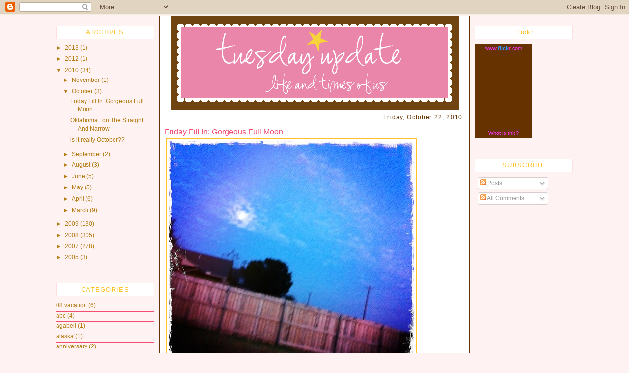

--- FILE ---
content_type: text/html; charset=UTF-8
request_url: https://tuesdayupdate.blogspot.com/2010/10/
body_size: 15541
content:
<!DOCTYPE html>
<html dir='ltr' xmlns='http://www.w3.org/1999/xhtml' xmlns:b='http://www.google.com/2005/gml/b' xmlns:data='http://www.google.com/2005/gml/data' xmlns:expr='http://www.google.com/2005/gml/expr'>
<head>
<link href='https://www.blogger.com/static/v1/widgets/2944754296-widget_css_bundle.css' rel='stylesheet' type='text/css'/>
<meta content='text/html; charset=UTF-8' http-equiv='Content-Type'/>
<meta content='blogger' name='generator'/>
<link href='https://tuesdayupdate.blogspot.com/favicon.ico' rel='icon' type='image/x-icon'/>
<link href='http://tuesdayupdate.blogspot.com/2010/10/' rel='canonical'/>
<link rel="alternate" type="application/atom+xml" title="Tuesday Update - Atom" href="https://tuesdayupdate.blogspot.com/feeds/posts/default" />
<link rel="alternate" type="application/rss+xml" title="Tuesday Update - RSS" href="https://tuesdayupdate.blogspot.com/feeds/posts/default?alt=rss" />
<link rel="service.post" type="application/atom+xml" title="Tuesday Update - Atom" href="https://www.blogger.com/feeds/10836471/posts/default" />
<!--Can't find substitution for tag [blog.ieCssRetrofitLinks]-->
<meta content='http://tuesdayupdate.blogspot.com/2010/10/' property='og:url'/>
<meta content='Tuesday Update' property='og:title'/>
<meta content='life and times of us....' property='og:description'/>
<title>Tuesday Update: October 2010</title>
<style id='page-skin-1' type='text/css'><!--
/*
-----------------------------------------------
Blogger Template Style
Name:     Minima
Designer: Douglas Bowman
URL:      www.stopdesign.com
Date:     26 Feb 2004
Updated by: Blogger Team
----------------------------------------------- */
/* Variable definitions
====================
<Variable name="bgcolor" description="Page Background Color"
type="color" default="#fff">
<Variable name="textcolor" description="Text Color"
type="color" default="#333">
<Variable name="linkcolor" description="Link Color"
type="color" default="#58a">
<Variable name="pagetitlecolor" description="Blog Title Color"
type="color" default="#666">
<Variable name="descriptioncolor" description="Blog Description Color"
type="color" default="#999">
<Variable name="titlecolor" description="Post Title Color"
type="color" default="#c60">
<Variable name="bordercolor" description="Border Color"
type="color" default="#ccc">
<Variable name="sidebarcolor" description="Sidebar Title Color"
type="color" default="#999">
<Variable name="sidebartextcolor" description="Sidebar Text Color"
type="color" default="#666">
<Variable name="visitedlinkcolor" description="Visited Link Color"
type="color" default="#999">
<Variable name="bodyfont" description="Text Font"
type="font" default="normal normal 100% Georgia, Serif">
<Variable name="headerfont" description="Sidebar Title Font"
type="font"
default="normal normal 78% 'Trebuchet MS',Trebuchet,Arial,Verdana,Sans-serif">
<Variable name="pagetitlefont" description="Blog Title Font"
type="font"
default="normal normal 200% Georgia, Serif">
<Variable name="descriptionfont" description="Blog Description Font"
type="font"
default="normal normal 78% 'Trebuchet MS', Trebuchet, Arial, Verdana, Sans-serif">
<Variable name="postfooterfont" description="Post Footer Font"
type="font"
default="normal normal 78% 'Trebuchet MS', Trebuchet, Arial, Verdana, Sans-serif">
<Variable name="startSide" description="Side where text starts in blog language"
type="automatic" default="left">
<Variable name="endSide" description="Side where text ends in blog language"
type="automatic" default="right">
<Variable name="posttitlefont" description="Post Title Font" type="font" default="normal normal 78% 'Trebuchet MS', Trebuchet, Arial, Verdana, Sans-serif"></variable>
*/
/* Use this with templates/template-twocol.html */
body {
background: #FFF2F2;
margin:0;
color:#663300;
font:x-small Georgia Serif;
font-size/* */:/**/small;
font-size: /**/small;
text-align: center;
}
a:link {
color:#b47b10;
text-decoration:none;
}
a:visited {
color:#b47b10;
text-decoration:none;
}
a:hover {
color:#F54D70;
text-decoration:underline;
}
a img {
border-width:0;
}
/* Header
-----------------------------------------------
*/
#newnavbar ul li{
font-size:120%;
list-style-type: none;
display:inline;
padding:0px 30px;
margin-left: 13px;
margin-right: 0px;
}
#newnavbar li a{
color:#999999;
}
#newnavbar li a:hover {
color: #CD919E;
border-bottom: 1px dashed #cccccc;
}
#header-wrapper {
width:1052px;
margin:0 auto 0px;
border:0px solid #FFC125;
margin-top: 0px;
}
#header-inner {
background-position: center;
margin-left: auto;
margin-right: auto;
}
#header {
margin: 0px;
border: 0px solid #FFC125;
text-align: center;
color:#663300;
}
#header h1 {
margin:5px 5px 0;
padding:15px 20px .25em;
line-height:1.2em;
letter-spacing:.2em;
font: normal normal 200% Georgia, Serif;
}
#header a {
color:#663300;
text-decoration:none;
}
#header a:hover {
color:#663300;
}
#header .description {
margin:0 5px 5px;
padding:0 20px 15px;
max-width:700px;
letter-spacing:.2em;
line-height: 1.4em;
font: normal normal 78% 'Trebuchet MS', Trebuchet, Arial, Verdana, Sans-serif;
color: #663300;
}
#header img {
margin-left: auto;
margin-right: auto;
border-bottom: 0px solid #cccccc;
}
/* Outer-Wrapper
----------------------------------------------- */
#outer-wrapper {
width: 1052px;
margin:0 auto;
padding:0px;
text-align:left;
font: normal normal 89% Trebuchet, Trebuchet MS, Arial, sans-serif;
}
#main-wrapper {
background: #ffffff;
border-left: 1px solid #663300;
border-right: 1px solid #663300;
border-bottom: 1px solid #663300;
width: 610px;
padding-left: 10px;
padding-right:10px;
float: left;
word-wrap: break-word; /* fix for long text breaking sidebar float in IE */
overflow: hidden;     /* fix for long non-text content breaking IE sidebar float */
}
#sidebar-wrapper {
width: 200px;
padding-left: 10px;
float: right;
margin-right: 0px;
word-wrap: break-word; /* fix for long text breaking sidebar float in IE */
overflow: hidden;      /* fix for long non-text content breaking IE sidebar float */
}
#newsidebar-wrapper {
width: 200px;
float: left;
margin-left: 0px;
padding-right: 10px;
word-wrap: break-word; /* fix for long text breaking sidebar float in IE */
overflow: hidden;      /* fix for long non-text content breaking IE sidebar float */
}
/* Headings
----------------------------------------------- */
h2 {
margin:1.5em 0 .75em;
font:normal normal 113% 'Century Gothic',Trebuchet,Arial,Verdana,Sans-serif;
line-height: 1.4em;
text-align: center;
letter-spacing:.1em;
color:#FFC125;
background: #ffffff;
padding: 4px;
border: 1px solid #FFDFDF;
}
/* Posts
-----------------------------------------------
*/
h2.date-header {
margin: 0em 0 .5em;
border: 0px;
font-size: 100%;
color: #663300;
text-align: right;
}
.post {
margin:.5em 0 1.5em;
border-bottom:0px dotted #FFC125;
padding-bottom:1.5em;
}
.post h3 {
margin:.25em 0 0;
padding:0 0 0px;
font: normal normal 139% 'Century Gothic', Trebuchet, Arial, Verdana, Sans-serif;
line-height:1.4em;
color:#F54D70;
}
.post h3 a, .post h3 a:visited, .post h3 strong {
display:block;
text-decoration:none;
color:#F54D70;
font-weight:normal;
}
.post h3 strong, .post h3 a:hover {
color:#663300;
}
.post-body {
margin:0 0 .75em;
line-height:1.6em;
}
.post-body blockquote {
line-height:1.3em;
background: #f0ffff;
padding: 4px;
border: 1px solid #999999;
}
.post-footer {
margin: .75em 0;
letter-spacing:.1em;
color: #663300;
font: normal normal 85% Century Gothic, serif;
border-top: 1px solid #FFC125;
padding: 3px;
line-height: 1.4em;
text-align: left;
}
.comment-link {
margin-left:.6em;
margin-left: 10px;
margin-right: 10px;
}
.post img {
padding:4px;
border:1px solid #FFC125;
}
.post blockquote {
margin:1em 20px;
}
.post blockquote p {
margin:.75em 0;
}
/* Comments
----------------------------------------------- */
#comments h4 {
margin:1em 0;
font-weight: bold;
line-height: 1.4em;
letter-spacing:.2em;
color: #FFC125;
}
#comments-block {
margin:1em 0 1.5em;
line-height:1.6em;
}
#comments-block .comment-author {
margin:.5em 0;
}
#comments-block .comment-body {
margin:.25em 0 0;
}
#comments-block .comment-footer {
margin:-.25em 0 2em;
line-height: 1.4em;
text-transform:uppercase;
letter-spacing:.1em;
}
#comments-block .comment-body p {
margin:0 0 .75em;
}
.deleted-comment {
font-style:italic;
color:gray;
}
#blog-pager-newer-link {
float: left;
}
#blog-pager-older-link {
float: right;
}
#blog-pager {
text-align: center;
}
.feed-links {
clear: both;
line-height: 2.5em;
}
/* Sidebar Content
----------------------------------------------- */
.sidebar {
color: #b47b10;
line-height: 1.5em;
}
.sidebar ul {
list-style:none;
margin:0 0 0;
padding:0 0 0
}
.sidebar li {
border-bottom: 1px solid #F54D70;
margin:0;
padding-top:0;
padding-right:0;
padding-bottom:.25em;
padding-left:15px;
text-indent:-15px;
line-height:1.5em;
}
.sidebar .widget {
border-bottom:0px dotted #FFC125;
margin:0 0 1.5em;
padding:0 0 1.5em;
}
.main .Blog {
border-bottom-width: 0;
}
/* Profile
----------------------------------------------- */
.profile-img {
float: left;
margin-top: 0;
margin-right: 3.5px;
margin-bottom: 3.5px;
margin-left: 0;
padding: 4px;
border: 1px solid #FFC125;
}
.profile-data {
margin:0;
text-transform:uppercase;
letter-spacing:.1em;
font: normal normal 85% Century Gothic, serif;
color: #FFC125;
font-weight: bold;
line-height: 1.6em;
}
.profile-datablock {
margin:.5em 0 .5em;
}
.profile-textblock {
margin: 0.5em 0;
line-height: 1.6em;
}
.profile-link {
font: normal normal 85% Century Gothic, serif;
text-transform: uppercase;
letter-spacing: .1em;
}
/* Footer
----------------------------------------------- */
#footer {
width:1050px;
clear:both;
margin:0 auto;
padding-top:15px;
line-height: 1.6em;
letter-spacing:.1em;
text-align: center;
}

--></style>
<link href='https://www.blogger.com/dyn-css/authorization.css?targetBlogID=10836471&amp;zx=e76afe56-874c-4821-a954-49ef85cde48d' media='none' onload='if(media!=&#39;all&#39;)media=&#39;all&#39;' rel='stylesheet'/><noscript><link href='https://www.blogger.com/dyn-css/authorization.css?targetBlogID=10836471&amp;zx=e76afe56-874c-4821-a954-49ef85cde48d' rel='stylesheet'/></noscript>
<meta name='google-adsense-platform-account' content='ca-host-pub-1556223355139109'/>
<meta name='google-adsense-platform-domain' content='blogspot.com'/>

</head>
<body>
<div class='navbar section' id='navbar'><div class='widget Navbar' data-version='1' id='Navbar1'><script type="text/javascript">
    function setAttributeOnload(object, attribute, val) {
      if(window.addEventListener) {
        window.addEventListener('load',
          function(){ object[attribute] = val; }, false);
      } else {
        window.attachEvent('onload', function(){ object[attribute] = val; });
      }
    }
  </script>
<div id="navbar-iframe-container"></div>
<script type="text/javascript" src="https://apis.google.com/js/platform.js"></script>
<script type="text/javascript">
      gapi.load("gapi.iframes:gapi.iframes.style.bubble", function() {
        if (gapi.iframes && gapi.iframes.getContext) {
          gapi.iframes.getContext().openChild({
              url: 'https://www.blogger.com/navbar/10836471?origin\x3dhttps://tuesdayupdate.blogspot.com',
              where: document.getElementById("navbar-iframe-container"),
              id: "navbar-iframe"
          });
        }
      });
    </script><script type="text/javascript">
(function() {
var script = document.createElement('script');
script.type = 'text/javascript';
script.src = '//pagead2.googlesyndication.com/pagead/js/google_top_exp.js';
var head = document.getElementsByTagName('head')[0];
if (head) {
head.appendChild(script);
}})();
</script>
</div></div>
<div id='outer-wrapper'><div id='wrap2'>
<!-- skip links for text browsers -->
<span id='skiplinks' style='display:none;'>
<a href='#main'>skip to main </a> |
      <a href='#sidebar'>skip to sidebar</a>
</span>
<div id='header-wrapper'>
<div class='header section' id='header'><div class='widget Header' data-version='1' id='Header1'>
<div id='header-inner'>
<a href='https://tuesdayupdate.blogspot.com/' style='display: block'>
<img alt="Tuesday Update" height="2px; " id="Header1_headerimg" src="//4.bp.blogspot.com/_U9vUOWayPnA/Sg4JJ5IQQyI/AAAAAAAAEto/Fc-imRRvAqw/S1600-R/Picture+1.png" style="display: block" width="3px; ">
</a>
</div>
</div></div>
</div>
<div id='content-wrapper'>
<div id='crosscol-wrapper' style='text-align:center'>
<div class='crosscol no-items section' id='crosscol'></div>
</div>
<div id='newsidebar-wrapper'>
<div class='sidebar section' id='newsidebar'>
<div class='widget BlogArchive' data-version='1' id='BlogArchive2'>
<h2>ARCHIVES</h2>
<div class='widget-content'>
<div id='ArchiveList'>
<div id='BlogArchive2_ArchiveList'>
<ul class='hierarchy'>
<li class='archivedate collapsed'>
<a class='toggle' href='javascript:void(0)'>
<span class='zippy'>

        &#9658;&#160;
      
</span>
</a>
<a class='post-count-link' href='https://tuesdayupdate.blogspot.com/2013/'>
2013
</a>
<span class='post-count' dir='ltr'>(1)</span>
<ul class='hierarchy'>
<li class='archivedate collapsed'>
<a class='toggle' href='javascript:void(0)'>
<span class='zippy'>

        &#9658;&#160;
      
</span>
</a>
<a class='post-count-link' href='https://tuesdayupdate.blogspot.com/2013/07/'>
July
</a>
<span class='post-count' dir='ltr'>(1)</span>
</li>
</ul>
</li>
</ul>
<ul class='hierarchy'>
<li class='archivedate collapsed'>
<a class='toggle' href='javascript:void(0)'>
<span class='zippy'>

        &#9658;&#160;
      
</span>
</a>
<a class='post-count-link' href='https://tuesdayupdate.blogspot.com/2012/'>
2012
</a>
<span class='post-count' dir='ltr'>(1)</span>
<ul class='hierarchy'>
<li class='archivedate collapsed'>
<a class='toggle' href='javascript:void(0)'>
<span class='zippy'>

        &#9658;&#160;
      
</span>
</a>
<a class='post-count-link' href='https://tuesdayupdate.blogspot.com/2012/07/'>
July
</a>
<span class='post-count' dir='ltr'>(1)</span>
</li>
</ul>
</li>
</ul>
<ul class='hierarchy'>
<li class='archivedate expanded'>
<a class='toggle' href='javascript:void(0)'>
<span class='zippy toggle-open'>

        &#9660;&#160;
      
</span>
</a>
<a class='post-count-link' href='https://tuesdayupdate.blogspot.com/2010/'>
2010
</a>
<span class='post-count' dir='ltr'>(34)</span>
<ul class='hierarchy'>
<li class='archivedate collapsed'>
<a class='toggle' href='javascript:void(0)'>
<span class='zippy'>

        &#9658;&#160;
      
</span>
</a>
<a class='post-count-link' href='https://tuesdayupdate.blogspot.com/2010/11/'>
November
</a>
<span class='post-count' dir='ltr'>(1)</span>
</li>
</ul>
<ul class='hierarchy'>
<li class='archivedate expanded'>
<a class='toggle' href='javascript:void(0)'>
<span class='zippy toggle-open'>

        &#9660;&#160;
      
</span>
</a>
<a class='post-count-link' href='https://tuesdayupdate.blogspot.com/2010/10/'>
October
</a>
<span class='post-count' dir='ltr'>(3)</span>
<ul class='posts'>
<li><a href='https://tuesdayupdate.blogspot.com/2010/10/friday-fill-in-gorgeous-full-moon.html'>Friday Fill In: Gorgeous Full Moon</a></li>
<li><a href='https://tuesdayupdate.blogspot.com/2010/10/oklahomaon-straight-and-narrow.html'>Oklahoma...on The Straight And Narrow</a></li>
<li><a href='https://tuesdayupdate.blogspot.com/2010/10/is-it-really-october.html'>is it really October??</a></li>
</ul>
</li>
</ul>
<ul class='hierarchy'>
<li class='archivedate collapsed'>
<a class='toggle' href='javascript:void(0)'>
<span class='zippy'>

        &#9658;&#160;
      
</span>
</a>
<a class='post-count-link' href='https://tuesdayupdate.blogspot.com/2010/09/'>
September
</a>
<span class='post-count' dir='ltr'>(2)</span>
</li>
</ul>
<ul class='hierarchy'>
<li class='archivedate collapsed'>
<a class='toggle' href='javascript:void(0)'>
<span class='zippy'>

        &#9658;&#160;
      
</span>
</a>
<a class='post-count-link' href='https://tuesdayupdate.blogspot.com/2010/08/'>
August
</a>
<span class='post-count' dir='ltr'>(3)</span>
</li>
</ul>
<ul class='hierarchy'>
<li class='archivedate collapsed'>
<a class='toggle' href='javascript:void(0)'>
<span class='zippy'>

        &#9658;&#160;
      
</span>
</a>
<a class='post-count-link' href='https://tuesdayupdate.blogspot.com/2010/06/'>
June
</a>
<span class='post-count' dir='ltr'>(5)</span>
</li>
</ul>
<ul class='hierarchy'>
<li class='archivedate collapsed'>
<a class='toggle' href='javascript:void(0)'>
<span class='zippy'>

        &#9658;&#160;
      
</span>
</a>
<a class='post-count-link' href='https://tuesdayupdate.blogspot.com/2010/05/'>
May
</a>
<span class='post-count' dir='ltr'>(5)</span>
</li>
</ul>
<ul class='hierarchy'>
<li class='archivedate collapsed'>
<a class='toggle' href='javascript:void(0)'>
<span class='zippy'>

        &#9658;&#160;
      
</span>
</a>
<a class='post-count-link' href='https://tuesdayupdate.blogspot.com/2010/04/'>
April
</a>
<span class='post-count' dir='ltr'>(6)</span>
</li>
</ul>
<ul class='hierarchy'>
<li class='archivedate collapsed'>
<a class='toggle' href='javascript:void(0)'>
<span class='zippy'>

        &#9658;&#160;
      
</span>
</a>
<a class='post-count-link' href='https://tuesdayupdate.blogspot.com/2010/03/'>
March
</a>
<span class='post-count' dir='ltr'>(9)</span>
</li>
</ul>
</li>
</ul>
<ul class='hierarchy'>
<li class='archivedate collapsed'>
<a class='toggle' href='javascript:void(0)'>
<span class='zippy'>

        &#9658;&#160;
      
</span>
</a>
<a class='post-count-link' href='https://tuesdayupdate.blogspot.com/2009/'>
2009
</a>
<span class='post-count' dir='ltr'>(130)</span>
<ul class='hierarchy'>
<li class='archivedate collapsed'>
<a class='toggle' href='javascript:void(0)'>
<span class='zippy'>

        &#9658;&#160;
      
</span>
</a>
<a class='post-count-link' href='https://tuesdayupdate.blogspot.com/2009/12/'>
December
</a>
<span class='post-count' dir='ltr'>(1)</span>
</li>
</ul>
<ul class='hierarchy'>
<li class='archivedate collapsed'>
<a class='toggle' href='javascript:void(0)'>
<span class='zippy'>

        &#9658;&#160;
      
</span>
</a>
<a class='post-count-link' href='https://tuesdayupdate.blogspot.com/2009/11/'>
November
</a>
<span class='post-count' dir='ltr'>(5)</span>
</li>
</ul>
<ul class='hierarchy'>
<li class='archivedate collapsed'>
<a class='toggle' href='javascript:void(0)'>
<span class='zippy'>

        &#9658;&#160;
      
</span>
</a>
<a class='post-count-link' href='https://tuesdayupdate.blogspot.com/2009/10/'>
October
</a>
<span class='post-count' dir='ltr'>(5)</span>
</li>
</ul>
<ul class='hierarchy'>
<li class='archivedate collapsed'>
<a class='toggle' href='javascript:void(0)'>
<span class='zippy'>

        &#9658;&#160;
      
</span>
</a>
<a class='post-count-link' href='https://tuesdayupdate.blogspot.com/2009/09/'>
September
</a>
<span class='post-count' dir='ltr'>(2)</span>
</li>
</ul>
<ul class='hierarchy'>
<li class='archivedate collapsed'>
<a class='toggle' href='javascript:void(0)'>
<span class='zippy'>

        &#9658;&#160;
      
</span>
</a>
<a class='post-count-link' href='https://tuesdayupdate.blogspot.com/2009/08/'>
August
</a>
<span class='post-count' dir='ltr'>(10)</span>
</li>
</ul>
<ul class='hierarchy'>
<li class='archivedate collapsed'>
<a class='toggle' href='javascript:void(0)'>
<span class='zippy'>

        &#9658;&#160;
      
</span>
</a>
<a class='post-count-link' href='https://tuesdayupdate.blogspot.com/2009/07/'>
July
</a>
<span class='post-count' dir='ltr'>(2)</span>
</li>
</ul>
<ul class='hierarchy'>
<li class='archivedate collapsed'>
<a class='toggle' href='javascript:void(0)'>
<span class='zippy'>

        &#9658;&#160;
      
</span>
</a>
<a class='post-count-link' href='https://tuesdayupdate.blogspot.com/2009/06/'>
June
</a>
<span class='post-count' dir='ltr'>(15)</span>
</li>
</ul>
<ul class='hierarchy'>
<li class='archivedate collapsed'>
<a class='toggle' href='javascript:void(0)'>
<span class='zippy'>

        &#9658;&#160;
      
</span>
</a>
<a class='post-count-link' href='https://tuesdayupdate.blogspot.com/2009/05/'>
May
</a>
<span class='post-count' dir='ltr'>(11)</span>
</li>
</ul>
<ul class='hierarchy'>
<li class='archivedate collapsed'>
<a class='toggle' href='javascript:void(0)'>
<span class='zippy'>

        &#9658;&#160;
      
</span>
</a>
<a class='post-count-link' href='https://tuesdayupdate.blogspot.com/2009/04/'>
April
</a>
<span class='post-count' dir='ltr'>(15)</span>
</li>
</ul>
<ul class='hierarchy'>
<li class='archivedate collapsed'>
<a class='toggle' href='javascript:void(0)'>
<span class='zippy'>

        &#9658;&#160;
      
</span>
</a>
<a class='post-count-link' href='https://tuesdayupdate.blogspot.com/2009/03/'>
March
</a>
<span class='post-count' dir='ltr'>(22)</span>
</li>
</ul>
<ul class='hierarchy'>
<li class='archivedate collapsed'>
<a class='toggle' href='javascript:void(0)'>
<span class='zippy'>

        &#9658;&#160;
      
</span>
</a>
<a class='post-count-link' href='https://tuesdayupdate.blogspot.com/2009/02/'>
February
</a>
<span class='post-count' dir='ltr'>(21)</span>
</li>
</ul>
<ul class='hierarchy'>
<li class='archivedate collapsed'>
<a class='toggle' href='javascript:void(0)'>
<span class='zippy'>

        &#9658;&#160;
      
</span>
</a>
<a class='post-count-link' href='https://tuesdayupdate.blogspot.com/2009/01/'>
January
</a>
<span class='post-count' dir='ltr'>(21)</span>
</li>
</ul>
</li>
</ul>
<ul class='hierarchy'>
<li class='archivedate collapsed'>
<a class='toggle' href='javascript:void(0)'>
<span class='zippy'>

        &#9658;&#160;
      
</span>
</a>
<a class='post-count-link' href='https://tuesdayupdate.blogspot.com/2008/'>
2008
</a>
<span class='post-count' dir='ltr'>(305)</span>
<ul class='hierarchy'>
<li class='archivedate collapsed'>
<a class='toggle' href='javascript:void(0)'>
<span class='zippy'>

        &#9658;&#160;
      
</span>
</a>
<a class='post-count-link' href='https://tuesdayupdate.blogspot.com/2008/12/'>
December
</a>
<span class='post-count' dir='ltr'>(24)</span>
</li>
</ul>
<ul class='hierarchy'>
<li class='archivedate collapsed'>
<a class='toggle' href='javascript:void(0)'>
<span class='zippy'>

        &#9658;&#160;
      
</span>
</a>
<a class='post-count-link' href='https://tuesdayupdate.blogspot.com/2008/11/'>
November
</a>
<span class='post-count' dir='ltr'>(25)</span>
</li>
</ul>
<ul class='hierarchy'>
<li class='archivedate collapsed'>
<a class='toggle' href='javascript:void(0)'>
<span class='zippy'>

        &#9658;&#160;
      
</span>
</a>
<a class='post-count-link' href='https://tuesdayupdate.blogspot.com/2008/10/'>
October
</a>
<span class='post-count' dir='ltr'>(27)</span>
</li>
</ul>
<ul class='hierarchy'>
<li class='archivedate collapsed'>
<a class='toggle' href='javascript:void(0)'>
<span class='zippy'>

        &#9658;&#160;
      
</span>
</a>
<a class='post-count-link' href='https://tuesdayupdate.blogspot.com/2008/09/'>
September
</a>
<span class='post-count' dir='ltr'>(26)</span>
</li>
</ul>
<ul class='hierarchy'>
<li class='archivedate collapsed'>
<a class='toggle' href='javascript:void(0)'>
<span class='zippy'>

        &#9658;&#160;
      
</span>
</a>
<a class='post-count-link' href='https://tuesdayupdate.blogspot.com/2008/08/'>
August
</a>
<span class='post-count' dir='ltr'>(28)</span>
</li>
</ul>
<ul class='hierarchy'>
<li class='archivedate collapsed'>
<a class='toggle' href='javascript:void(0)'>
<span class='zippy'>

        &#9658;&#160;
      
</span>
</a>
<a class='post-count-link' href='https://tuesdayupdate.blogspot.com/2008/07/'>
July
</a>
<span class='post-count' dir='ltr'>(23)</span>
</li>
</ul>
<ul class='hierarchy'>
<li class='archivedate collapsed'>
<a class='toggle' href='javascript:void(0)'>
<span class='zippy'>

        &#9658;&#160;
      
</span>
</a>
<a class='post-count-link' href='https://tuesdayupdate.blogspot.com/2008/06/'>
June
</a>
<span class='post-count' dir='ltr'>(9)</span>
</li>
</ul>
<ul class='hierarchy'>
<li class='archivedate collapsed'>
<a class='toggle' href='javascript:void(0)'>
<span class='zippy'>

        &#9658;&#160;
      
</span>
</a>
<a class='post-count-link' href='https://tuesdayupdate.blogspot.com/2008/05/'>
May
</a>
<span class='post-count' dir='ltr'>(27)</span>
</li>
</ul>
<ul class='hierarchy'>
<li class='archivedate collapsed'>
<a class='toggle' href='javascript:void(0)'>
<span class='zippy'>

        &#9658;&#160;
      
</span>
</a>
<a class='post-count-link' href='https://tuesdayupdate.blogspot.com/2008/04/'>
April
</a>
<span class='post-count' dir='ltr'>(29)</span>
</li>
</ul>
<ul class='hierarchy'>
<li class='archivedate collapsed'>
<a class='toggle' href='javascript:void(0)'>
<span class='zippy'>

        &#9658;&#160;
      
</span>
</a>
<a class='post-count-link' href='https://tuesdayupdate.blogspot.com/2008/03/'>
March
</a>
<span class='post-count' dir='ltr'>(28)</span>
</li>
</ul>
<ul class='hierarchy'>
<li class='archivedate collapsed'>
<a class='toggle' href='javascript:void(0)'>
<span class='zippy'>

        &#9658;&#160;
      
</span>
</a>
<a class='post-count-link' href='https://tuesdayupdate.blogspot.com/2008/02/'>
February
</a>
<span class='post-count' dir='ltr'>(29)</span>
</li>
</ul>
<ul class='hierarchy'>
<li class='archivedate collapsed'>
<a class='toggle' href='javascript:void(0)'>
<span class='zippy'>

        &#9658;&#160;
      
</span>
</a>
<a class='post-count-link' href='https://tuesdayupdate.blogspot.com/2008/01/'>
January
</a>
<span class='post-count' dir='ltr'>(30)</span>
</li>
</ul>
</li>
</ul>
<ul class='hierarchy'>
<li class='archivedate collapsed'>
<a class='toggle' href='javascript:void(0)'>
<span class='zippy'>

        &#9658;&#160;
      
</span>
</a>
<a class='post-count-link' href='https://tuesdayupdate.blogspot.com/2007/'>
2007
</a>
<span class='post-count' dir='ltr'>(278)</span>
<ul class='hierarchy'>
<li class='archivedate collapsed'>
<a class='toggle' href='javascript:void(0)'>
<span class='zippy'>

        &#9658;&#160;
      
</span>
</a>
<a class='post-count-link' href='https://tuesdayupdate.blogspot.com/2007/12/'>
December
</a>
<span class='post-count' dir='ltr'>(29)</span>
</li>
</ul>
<ul class='hierarchy'>
<li class='archivedate collapsed'>
<a class='toggle' href='javascript:void(0)'>
<span class='zippy'>

        &#9658;&#160;
      
</span>
</a>
<a class='post-count-link' href='https://tuesdayupdate.blogspot.com/2007/11/'>
November
</a>
<span class='post-count' dir='ltr'>(26)</span>
</li>
</ul>
<ul class='hierarchy'>
<li class='archivedate collapsed'>
<a class='toggle' href='javascript:void(0)'>
<span class='zippy'>

        &#9658;&#160;
      
</span>
</a>
<a class='post-count-link' href='https://tuesdayupdate.blogspot.com/2007/10/'>
October
</a>
<span class='post-count' dir='ltr'>(29)</span>
</li>
</ul>
<ul class='hierarchy'>
<li class='archivedate collapsed'>
<a class='toggle' href='javascript:void(0)'>
<span class='zippy'>

        &#9658;&#160;
      
</span>
</a>
<a class='post-count-link' href='https://tuesdayupdate.blogspot.com/2007/09/'>
September
</a>
<span class='post-count' dir='ltr'>(21)</span>
</li>
</ul>
<ul class='hierarchy'>
<li class='archivedate collapsed'>
<a class='toggle' href='javascript:void(0)'>
<span class='zippy'>

        &#9658;&#160;
      
</span>
</a>
<a class='post-count-link' href='https://tuesdayupdate.blogspot.com/2007/08/'>
August
</a>
<span class='post-count' dir='ltr'>(25)</span>
</li>
</ul>
<ul class='hierarchy'>
<li class='archivedate collapsed'>
<a class='toggle' href='javascript:void(0)'>
<span class='zippy'>

        &#9658;&#160;
      
</span>
</a>
<a class='post-count-link' href='https://tuesdayupdate.blogspot.com/2007/07/'>
July
</a>
<span class='post-count' dir='ltr'>(25)</span>
</li>
</ul>
<ul class='hierarchy'>
<li class='archivedate collapsed'>
<a class='toggle' href='javascript:void(0)'>
<span class='zippy'>

        &#9658;&#160;
      
</span>
</a>
<a class='post-count-link' href='https://tuesdayupdate.blogspot.com/2007/06/'>
June
</a>
<span class='post-count' dir='ltr'>(21)</span>
</li>
</ul>
<ul class='hierarchy'>
<li class='archivedate collapsed'>
<a class='toggle' href='javascript:void(0)'>
<span class='zippy'>

        &#9658;&#160;
      
</span>
</a>
<a class='post-count-link' href='https://tuesdayupdate.blogspot.com/2007/05/'>
May
</a>
<span class='post-count' dir='ltr'>(22)</span>
</li>
</ul>
<ul class='hierarchy'>
<li class='archivedate collapsed'>
<a class='toggle' href='javascript:void(0)'>
<span class='zippy'>

        &#9658;&#160;
      
</span>
</a>
<a class='post-count-link' href='https://tuesdayupdate.blogspot.com/2007/04/'>
April
</a>
<span class='post-count' dir='ltr'>(26)</span>
</li>
</ul>
<ul class='hierarchy'>
<li class='archivedate collapsed'>
<a class='toggle' href='javascript:void(0)'>
<span class='zippy'>

        &#9658;&#160;
      
</span>
</a>
<a class='post-count-link' href='https://tuesdayupdate.blogspot.com/2007/03/'>
March
</a>
<span class='post-count' dir='ltr'>(17)</span>
</li>
</ul>
<ul class='hierarchy'>
<li class='archivedate collapsed'>
<a class='toggle' href='javascript:void(0)'>
<span class='zippy'>

        &#9658;&#160;
      
</span>
</a>
<a class='post-count-link' href='https://tuesdayupdate.blogspot.com/2007/02/'>
February
</a>
<span class='post-count' dir='ltr'>(24)</span>
</li>
</ul>
<ul class='hierarchy'>
<li class='archivedate collapsed'>
<a class='toggle' href='javascript:void(0)'>
<span class='zippy'>

        &#9658;&#160;
      
</span>
</a>
<a class='post-count-link' href='https://tuesdayupdate.blogspot.com/2007/01/'>
January
</a>
<span class='post-count' dir='ltr'>(13)</span>
</li>
</ul>
</li>
</ul>
<ul class='hierarchy'>
<li class='archivedate collapsed'>
<a class='toggle' href='javascript:void(0)'>
<span class='zippy'>

        &#9658;&#160;
      
</span>
</a>
<a class='post-count-link' href='https://tuesdayupdate.blogspot.com/2005/'>
2005
</a>
<span class='post-count' dir='ltr'>(3)</span>
<ul class='hierarchy'>
<li class='archivedate collapsed'>
<a class='toggle' href='javascript:void(0)'>
<span class='zippy'>

        &#9658;&#160;
      
</span>
</a>
<a class='post-count-link' href='https://tuesdayupdate.blogspot.com/2005/02/'>
February
</a>
<span class='post-count' dir='ltr'>(3)</span>
</li>
</ul>
</li>
</ul>
</div>
</div>
<div class='clear'></div>
</div>
</div><div class='widget Label' data-version='1' id='Label1'>
<h2>CATEGORIES</h2>
<div class='widget-content list-label-widget-content'>
<ul>
<li>
<a dir='ltr' href='https://tuesdayupdate.blogspot.com/search/label/08%20vacation'>08 vacation</a>
<span dir='ltr'>(6)</span>
</li>
<li>
<a dir='ltr' href='https://tuesdayupdate.blogspot.com/search/label/abc'>abc</a>
<span dir='ltr'>(4)</span>
</li>
<li>
<a dir='ltr' href='https://tuesdayupdate.blogspot.com/search/label/agabell'>agabell</a>
<span dir='ltr'>(1)</span>
</li>
<li>
<a dir='ltr' href='https://tuesdayupdate.blogspot.com/search/label/alaska'>alaska</a>
<span dir='ltr'>(1)</span>
</li>
<li>
<a dir='ltr' href='https://tuesdayupdate.blogspot.com/search/label/anniversary'>anniversary</a>
<span dir='ltr'>(2)</span>
</li>
<li>
<a dir='ltr' href='https://tuesdayupdate.blogspot.com/search/label/army%20stuff'>army stuff</a>
<span dir='ltr'>(1)</span>
</li>
<li>
<a dir='ltr' href='https://tuesdayupdate.blogspot.com/search/label/art'>art</a>
<span dir='ltr'>(1)</span>
</li>
<li>
<a dir='ltr' href='https://tuesdayupdate.blogspot.com/search/label/beach'>beach</a>
<span dir='ltr'>(2)</span>
</li>
<li>
<a dir='ltr' href='https://tuesdayupdate.blogspot.com/search/label/bento'>bento</a>
<span dir='ltr'>(1)</span>
</li>
<li>
<a dir='ltr' href='https://tuesdayupdate.blogspot.com/search/label/birthday'>birthday</a>
<span dir='ltr'>(11)</span>
</li>
<li>
<a dir='ltr' href='https://tuesdayupdate.blogspot.com/search/label/blog%20awards'>blog awards</a>
<span dir='ltr'>(5)</span>
</li>
<li>
<a dir='ltr' href='https://tuesdayupdate.blogspot.com/search/label/bo'>bo</a>
<span dir='ltr'>(1)</span>
</li>
<li>
<a dir='ltr' href='https://tuesdayupdate.blogspot.com/search/label/both%20kids'>both kids</a>
<span dir='ltr'>(17)</span>
</li>
<li>
<a dir='ltr' href='https://tuesdayupdate.blogspot.com/search/label/call%20me%20crazy'>call me crazy</a>
<span dir='ltr'>(2)</span>
</li>
<li>
<a dir='ltr' href='https://tuesdayupdate.blogspot.com/search/label/caterpillar%20to%20butterfly'>caterpillar to butterfly</a>
<span dir='ltr'>(5)</span>
</li>
<li>
<a dir='ltr' href='https://tuesdayupdate.blogspot.com/search/label/chance'>chance</a>
<span dir='ltr'>(1)</span>
</li>
<li>
<a dir='ltr' href='https://tuesdayupdate.blogspot.com/search/label/chocolate%20cake'>chocolate cake</a>
<span dir='ltr'>(1)</span>
</li>
<li>
<a dir='ltr' href='https://tuesdayupdate.blogspot.com/search/label/christmas'>christmas</a>
<span dir='ltr'>(1)</span>
</li>
<li>
<a dir='ltr' href='https://tuesdayupdate.blogspot.com/search/label/cleaning'>cleaning</a>
<span dir='ltr'>(2)</span>
</li>
<li>
<a dir='ltr' href='https://tuesdayupdate.blogspot.com/search/label/cookies'>cookies</a>
<span dir='ltr'>(10)</span>
</li>
<li>
<a dir='ltr' href='https://tuesdayupdate.blogspot.com/search/label/cooking'>cooking</a>
<span dir='ltr'>(12)</span>
</li>
<li>
<a dir='ltr' href='https://tuesdayupdate.blogspot.com/search/label/cousins'>cousins</a>
<span dir='ltr'>(1)</span>
</li>
<li>
<a dir='ltr' href='https://tuesdayupdate.blogspot.com/search/label/crafts'>crafts</a>
<span dir='ltr'>(4)</span>
</li>
<li>
<a dir='ltr' href='https://tuesdayupdate.blogspot.com/search/label/crazy%20face'>crazy face</a>
<span dir='ltr'>(1)</span>
</li>
<li>
<a dir='ltr' href='https://tuesdayupdate.blogspot.com/search/label/crazy%20pic'>crazy pic</a>
<span dir='ltr'>(3)</span>
</li>
<li>
<a dir='ltr' href='https://tuesdayupdate.blogspot.com/search/label/date'>date</a>
<span dir='ltr'>(2)</span>
</li>
<li>
<a dir='ltr' href='https://tuesdayupdate.blogspot.com/search/label/decorating'>decorating</a>
<span dir='ltr'>(14)</span>
</li>
<li>
<a dir='ltr' href='https://tuesdayupdate.blogspot.com/search/label/decorating%20dilemma'>decorating dilemma</a>
<span dir='ltr'>(1)</span>
</li>
<li>
<a dir='ltr' href='https://tuesdayupdate.blogspot.com/search/label/deployment%20crap%20I%20have%20to%20deal%20with'>deployment crap I have to deal with</a>
<span dir='ltr'>(11)</span>
</li>
<li>
<a dir='ltr' href='https://tuesdayupdate.blogspot.com/search/label/dinner'>dinner</a>
<span dir='ltr'>(1)</span>
</li>
<li>
<a dir='ltr' href='https://tuesdayupdate.blogspot.com/search/label/dreams'>dreams</a>
<span dir='ltr'>(1)</span>
</li>
<li>
<a dir='ltr' href='https://tuesdayupdate.blogspot.com/search/label/edible%20craft'>edible craft</a>
<span dir='ltr'>(1)</span>
</li>
<li>
<a dir='ltr' href='https://tuesdayupdate.blogspot.com/search/label/fall'>fall</a>
<span dir='ltr'>(8)</span>
</li>
<li>
<a dir='ltr' href='https://tuesdayupdate.blogspot.com/search/label/family'>family</a>
<span dir='ltr'>(20)</span>
</li>
<li>
<a dir='ltr' href='https://tuesdayupdate.blogspot.com/search/label/feet'>feet</a>
<span dir='ltr'>(2)</span>
</li>
<li>
<a dir='ltr' href='https://tuesdayupdate.blogspot.com/search/label/first%20cav'>first cav</a>
<span dir='ltr'>(2)</span>
</li>
<li>
<a dir='ltr' href='https://tuesdayupdate.blogspot.com/search/label/flowers'>flowers</a>
<span dir='ltr'>(15)</span>
</li>
<li>
<a dir='ltr' href='https://tuesdayupdate.blogspot.com/search/label/fluff'>fluff</a>
<span dir='ltr'>(77)</span>
</li>
<li>
<a dir='ltr' href='https://tuesdayupdate.blogspot.com/search/label/flylady'>flylady</a>
<span dir='ltr'>(1)</span>
</li>
<li>
<a dir='ltr' href='https://tuesdayupdate.blogspot.com/search/label/food'>food</a>
<span dir='ltr'>(3)</span>
</li>
<li>
<a dir='ltr' href='https://tuesdayupdate.blogspot.com/search/label/fort%20knox'>fort knox</a>
<span dir='ltr'>(1)</span>
</li>
<li>
<a dir='ltr' href='https://tuesdayupdate.blogspot.com/search/label/friday%20fill%20in'>friday fill in</a>
<span dir='ltr'>(81)</span>
</li>
<li>
<a dir='ltr' href='https://tuesdayupdate.blogspot.com/search/label/friends'>friends</a>
<span dir='ltr'>(2)</span>
</li>
<li>
<a dir='ltr' href='https://tuesdayupdate.blogspot.com/search/label/fun%20things%20to%20do%20in%20TX'>fun things to do in TX</a>
<span dir='ltr'>(14)</span>
</li>
<li>
<a dir='ltr' href='https://tuesdayupdate.blogspot.com/search/label/game'>game</a>
<span dir='ltr'>(2)</span>
</li>
<li>
<a dir='ltr' href='https://tuesdayupdate.blogspot.com/search/label/garden'>garden</a>
<span dir='ltr'>(10)</span>
</li>
<li>
<a dir='ltr' href='https://tuesdayupdate.blogspot.com/search/label/glass'>glass</a>
<span dir='ltr'>(1)</span>
</li>
<li>
<a dir='ltr' href='https://tuesdayupdate.blogspot.com/search/label/going%20green'>going green</a>
<span dir='ltr'>(3)</span>
</li>
<li>
<a dir='ltr' href='https://tuesdayupdate.blogspot.com/search/label/ho'>ho</a>
<span dir='ltr'>(1)</span>
</li>
<li>
<a dir='ltr' href='https://tuesdayupdate.blogspot.com/search/label/holidays'>holidays</a>
<span dir='ltr'>(15)</span>
</li>
<li>
<a dir='ltr' href='https://tuesdayupdate.blogspot.com/search/label/home%20challenge'>home challenge</a>
<span dir='ltr'>(1)</span>
</li>
<li>
<a dir='ltr' href='https://tuesdayupdate.blogspot.com/search/label/husband'>husband</a>
<span dir='ltr'>(40)</span>
</li>
<li>
<a dir='ltr' href='https://tuesdayupdate.blogspot.com/search/label/ice%20storm'>ice storm</a>
<span dir='ltr'>(5)</span>
</li>
<li>
<a dir='ltr' href='https://tuesdayupdate.blogspot.com/search/label/iphone%20pic'>iphone pic</a>
<span dir='ltr'>(4)</span>
</li>
<li>
<a dir='ltr' href='https://tuesdayupdate.blogspot.com/search/label/josie'>josie</a>
<span dir='ltr'>(5)</span>
</li>
<li>
<a dir='ltr' href='https://tuesdayupdate.blogspot.com/search/label/kids'>kids</a>
<span dir='ltr'>(88)</span>
</li>
<li>
<a dir='ltr' href='https://tuesdayupdate.blogspot.com/search/label/ky'>ky</a>
<span dir='ltr'>(11)</span>
</li>
<li>
<a dir='ltr' href='https://tuesdayupdate.blogspot.com/search/label/ky%20house'>ky house</a>
<span dir='ltr'>(10)</span>
</li>
<li>
<a dir='ltr' href='https://tuesdayupdate.blogspot.com/search/label/KY%20self%20pic%20tla'>KY self pic tla</a>
<span dir='ltr'>(1)</span>
</li>
<li>
<a dir='ltr' href='https://tuesdayupdate.blogspot.com/search/label/Livi'>Livi</a>
<span dir='ltr'>(113)</span>
</li>
<li>
<a dir='ltr' href='https://tuesdayupdate.blogspot.com/search/label/livi-age%203'>livi-age 3</a>
<span dir='ltr'>(16)</span>
</li>
<li>
<a dir='ltr' href='https://tuesdayupdate.blogspot.com/search/label/livi-age%204'>livi-age 4</a>
<span dir='ltr'>(51)</span>
</li>
<li>
<a dir='ltr' href='https://tuesdayupdate.blogspot.com/search/label/livi-isms'>livi-isms</a>
<span dir='ltr'>(3)</span>
</li>
<li>
<a dir='ltr' href='https://tuesdayupdate.blogspot.com/search/label/louisville'>louisville</a>
<span dir='ltr'>(1)</span>
</li>
<li>
<a dir='ltr' href='https://tuesdayupdate.blogspot.com/search/label/manic%20Monday'>manic Monday</a>
<span dir='ltr'>(53)</span>
</li>
<li>
<a dir='ltr' href='https://tuesdayupdate.blogspot.com/search/label/me'>me</a>
<span dir='ltr'>(86)</span>
</li>
<li>
<a dir='ltr' href='https://tuesdayupdate.blogspot.com/search/label/meme'>meme</a>
<span dir='ltr'>(6)</span>
</li>
<li>
<a dir='ltr' href='https://tuesdayupdate.blogspot.com/search/label/memes'>memes</a>
<span dir='ltr'>(25)</span>
</li>
<li>
<a dir='ltr' href='https://tuesdayupdate.blogspot.com/search/label/milestones'>milestones</a>
<span dir='ltr'>(1)</span>
</li>
<li>
<a dir='ltr' href='https://tuesdayupdate.blogspot.com/search/label/military%20life'>military life</a>
<span dir='ltr'>(1)</span>
</li>
<li>
<a dir='ltr' href='https://tuesdayupdate.blogspot.com/search/label/monkey%20visit'>monkey visit</a>
<span dir='ltr'>(8)</span>
</li>
<li>
<a dir='ltr' href='https://tuesdayupdate.blogspot.com/search/label/montessori%20activity'>montessori activity</a>
<span dir='ltr'>(1)</span>
</li>
<li>
<a dir='ltr' href='https://tuesdayupdate.blogspot.com/search/label/mother%20of%20the%20year'>mother of the year</a>
<span dir='ltr'>(1)</span>
</li>
<li>
<a dir='ltr' href='https://tuesdayupdate.blogspot.com/search/label/moving'>moving</a>
<span dir='ltr'>(1)</span>
</li>
<li>
<a dir='ltr' href='https://tuesdayupdate.blogspot.com/search/label/muffin%20Monday'>muffin Monday</a>
<span dir='ltr'>(31)</span>
</li>
<li>
<a dir='ltr' href='https://tuesdayupdate.blogspot.com/search/label/muffins'>muffins</a>
<span dir='ltr'>(3)</span>
</li>
<li>
<a dir='ltr' href='https://tuesdayupdate.blogspot.com/search/label/nablpomo'>nablpomo</a>
<span dir='ltr'>(11)</span>
</li>
<li>
<a dir='ltr' href='https://tuesdayupdate.blogspot.com/search/label/numbers'>numbers</a>
<span dir='ltr'>(1)</span>
</li>
<li>
<a dir='ltr' href='https://tuesdayupdate.blogspot.com/search/label/Ohio'>Ohio</a>
<span dir='ltr'>(8)</span>
</li>
<li>
<a dir='ltr' href='https://tuesdayupdate.blogspot.com/search/label/organizing%20stuff'>organizing stuff</a>
<span dir='ltr'>(15)</span>
</li>
<li>
<a dir='ltr' href='https://tuesdayupdate.blogspot.com/search/label/OU'>OU</a>
<span dir='ltr'>(1)</span>
</li>
<li>
<a dir='ltr' href='https://tuesdayupdate.blogspot.com/search/label/outside'>outside</a>
<span dir='ltr'>(1)</span>
</li>
<li>
<a dir='ltr' href='https://tuesdayupdate.blogspot.com/search/label/parenting'>parenting</a>
<span dir='ltr'>(1)</span>
</li>
<li>
<a dir='ltr' href='https://tuesdayupdate.blogspot.com/search/label/PCS'>PCS</a>
<span dir='ltr'>(10)</span>
</li>
<li>
<a dir='ltr' href='https://tuesdayupdate.blogspot.com/search/label/photography%20fun'>photography fun</a>
<span dir='ltr'>(6)</span>
</li>
<li>
<a dir='ltr' href='https://tuesdayupdate.blogspot.com/search/label/Photohunt'>Photohunt</a>
<span dir='ltr'>(27)</span>
</li>
<li>
<a dir='ltr' href='https://tuesdayupdate.blogspot.com/search/label/photostory%20friday'>photostory friday</a>
<span dir='ltr'>(29)</span>
</li>
<li>
<a dir='ltr' href='https://tuesdayupdate.blogspot.com/search/label/PIF'>PIF</a>
<span dir='ltr'>(1)</span>
</li>
<li>
<a dir='ltr' href='https://tuesdayupdate.blogspot.com/search/label/preschool'>preschool</a>
<span dir='ltr'>(1)</span>
</li>
<li>
<a dir='ltr' href='https://tuesdayupdate.blogspot.com/search/label/psf'>psf</a>
<span dir='ltr'>(1)</span>
</li>
<li>
<a dir='ltr' href='https://tuesdayupdate.blogspot.com/search/label/putting%20my%20feet%20up'>putting my feet up</a>
<span dir='ltr'>(3)</span>
</li>
<li>
<a dir='ltr' href='https://tuesdayupdate.blogspot.com/search/label/rain%20KY'>rain KY</a>
<span dir='ltr'>(2)</span>
</li>
<li>
<a dir='ltr' href='https://tuesdayupdate.blogspot.com/search/label/random%20and%20odd%20challenge'>random and odd challenge</a>
<span dir='ltr'>(3)</span>
</li>
<li>
<a dir='ltr' href='https://tuesdayupdate.blogspot.com/search/label/recipes'>recipes</a>
<span dir='ltr'>(6)</span>
</li>
<li>
<a dir='ltr' href='https://tuesdayupdate.blogspot.com/search/label/routines'>routines</a>
<span dir='ltr'>(1)</span>
</li>
<li>
<a dir='ltr' href='https://tuesdayupdate.blogspot.com/search/label/sad%20will'>sad will</a>
<span dir='ltr'>(3)</span>
</li>
<li>
<a dir='ltr' href='https://tuesdayupdate.blogspot.com/search/label/sappy'>sappy</a>
<span dir='ltr'>(16)</span>
</li>
<li>
<a dir='ltr' href='https://tuesdayupdate.blogspot.com/search/label/scrolling%20saturday'>scrolling saturday</a>
<span dir='ltr'>(2)</span>
</li>
<li>
<a dir='ltr' href='https://tuesdayupdate.blogspot.com/search/label/self%20portrait'>self portrait</a>
<span dir='ltr'>(8)</span>
</li>
<li>
<a dir='ltr' href='https://tuesdayupdate.blogspot.com/search/label/selling%20the%20TX%20house'>selling the TX house</a>
<span dir='ltr'>(6)</span>
</li>
<li>
<a dir='ltr' href='https://tuesdayupdate.blogspot.com/search/label/sewing%20projects'>sewing projects</a>
<span dir='ltr'>(1)</span>
</li>
<li>
<a dir='ltr' href='https://tuesdayupdate.blogspot.com/search/label/shoes'>shoes</a>
<span dir='ltr'>(6)</span>
</li>
<li>
<a dir='ltr' href='https://tuesdayupdate.blogspot.com/search/label/shopping'>shopping</a>
<span dir='ltr'>(9)</span>
</li>
<li>
<a dir='ltr' href='https://tuesdayupdate.blogspot.com/search/label/simply%20kind%20tuesdays'>simply kind tuesdays</a>
<span dir='ltr'>(2)</span>
</li>
<li>
<a dir='ltr' href='https://tuesdayupdate.blogspot.com/search/label/sky'>sky</a>
<span dir='ltr'>(1)</span>
</li>
<li>
<a dir='ltr' href='https://tuesdayupdate.blogspot.com/search/label/snapshot%20updates'>snapshot updates</a>
<span dir='ltr'>(3)</span>
</li>
<li>
<a dir='ltr' href='https://tuesdayupdate.blogspot.com/search/label/snow'>snow</a>
<span dir='ltr'>(2)</span>
</li>
<li>
<a dir='ltr' href='https://tuesdayupdate.blogspot.com/search/label/soccer'>soccer</a>
<span dir='ltr'>(2)</span>
</li>
<li>
<a dir='ltr' href='https://tuesdayupdate.blogspot.com/search/label/spf'>spf</a>
<span dir='ltr'>(18)</span>
</li>
<li>
<a dir='ltr' href='https://tuesdayupdate.blogspot.com/search/label/spring'>spring</a>
<span dir='ltr'>(2)</span>
</li>
<li>
<a dir='ltr' href='https://tuesdayupdate.blogspot.com/search/label/spring%2008'>spring 08</a>
<span dir='ltr'>(2)</span>
</li>
<li>
<a dir='ltr' href='https://tuesdayupdate.blogspot.com/search/label/summer'>summer</a>
<span dir='ltr'>(4)</span>
</li>
<li>
<a dir='ltr' href='https://tuesdayupdate.blogspot.com/search/label/sunday%20six'>sunday six</a>
<span dir='ltr'>(2)</span>
</li>
<li>
<a dir='ltr' href='https://tuesdayupdate.blogspot.com/search/label/tae%20kwon%20do'>tae kwon do</a>
<span dir='ltr'>(1)</span>
</li>
<li>
<a dir='ltr' href='https://tuesdayupdate.blogspot.com/search/label/tags'>tags</a>
<span dir='ltr'>(2)</span>
</li>
<li>
<a dir='ltr' href='https://tuesdayupdate.blogspot.com/search/label/taken%20by%20a%20four%20year%20old'>taken by a four year old</a>
<span dir='ltr'>(3)</span>
</li>
<li>
<a dir='ltr' href='https://tuesdayupdate.blogspot.com/search/label/taken%20with%20my%20Iphone'>taken with my Iphone</a>
<span dir='ltr'>(24)</span>
</li>
<li>
<a dir='ltr' href='https://tuesdayupdate.blogspot.com/search/label/TDY%20crap'>TDY crap</a>
<span dir='ltr'>(1)</span>
</li>
<li>
<a dir='ltr' href='https://tuesdayupdate.blogspot.com/search/label/thematic%20photographic'>thematic photographic</a>
<span dir='ltr'>(7)</span>
</li>
<li>
<a dir='ltr' href='https://tuesdayupdate.blogspot.com/search/label/things%20to%20do%20in%20tx'>things to do in tx</a>
<span dir='ltr'>(3)</span>
</li>
<li>
<a dir='ltr' href='https://tuesdayupdate.blogspot.com/search/label/thursday%2013'>thursday 13</a>
<span dir='ltr'>(66)</span>
</li>
<li>
<a dir='ltr' href='https://tuesdayupdate.blogspot.com/search/label/tla'>tla</a>
<span dir='ltr'>(2)</span>
</li>
<li>
<a dir='ltr' href='https://tuesdayupdate.blogspot.com/search/label/tla%20youtube'>tla youtube</a>
<span dir='ltr'>(1)</span>
</li>
<li>
<a dir='ltr' href='https://tuesdayupdate.blogspot.com/search/label/tommie%20tips'>tommie tips</a>
<span dir='ltr'>(1)</span>
</li>
<li>
<a dir='ltr' href='https://tuesdayupdate.blogspot.com/search/label/trampoline'>trampoline</a>
<span dir='ltr'>(1)</span>
</li>
<li>
<a dir='ltr' href='https://tuesdayupdate.blogspot.com/search/label/TSO'>TSO</a>
<span dir='ltr'>(1)</span>
</li>
<li>
<a dir='ltr' href='https://tuesdayupdate.blogspot.com/search/label/tuesday%20update'>tuesday update</a>
<span dir='ltr'>(2)</span>
</li>
<li>
<a dir='ltr' href='https://tuesdayupdate.blogspot.com/search/label/tuesday%20with%20tommie'>tuesday with tommie</a>
<span dir='ltr'>(18)</span>
</li>
<li>
<a dir='ltr' href='https://tuesdayupdate.blogspot.com/search/label/vacation'>vacation</a>
<span dir='ltr'>(1)</span>
</li>
<li>
<a dir='ltr' href='https://tuesdayupdate.blogspot.com/search/label/water'>water</a>
<span dir='ltr'>(2)</span>
</li>
<li>
<a dir='ltr' href='https://tuesdayupdate.blogspot.com/search/label/way%20back'>way back</a>
<span dir='ltr'>(2)</span>
</li>
<li>
<a dir='ltr' href='https://tuesdayupdate.blogspot.com/search/label/way%20back%20Wednesday'>way back Wednesday</a>
<span dir='ltr'>(1)</span>
</li>
<li>
<a dir='ltr' href='https://tuesdayupdate.blogspot.com/search/label/wbw'>wbw</a>
<span dir='ltr'>(3)</span>
</li>
<li>
<a dir='ltr' href='https://tuesdayupdate.blogspot.com/search/label/weather'>weather</a>
<span dir='ltr'>(26)</span>
</li>
<li>
<a dir='ltr' href='https://tuesdayupdate.blogspot.com/search/label/weekend%20update'>weekend update</a>
<span dir='ltr'>(8)</span>
</li>
<li>
<a dir='ltr' href='https://tuesdayupdate.blogspot.com/search/label/weekly%20winners'>weekly winners</a>
<span dir='ltr'>(23)</span>
</li>
<li>
<a dir='ltr' href='https://tuesdayupdate.blogspot.com/search/label/wild%20card%20wednesday'>wild card wednesday</a>
<span dir='ltr'>(21)</span>
</li>
<li>
<a dir='ltr' href='https://tuesdayupdate.blogspot.com/search/label/Will'>Will</a>
<span dir='ltr'>(124)</span>
</li>
<li>
<a dir='ltr' href='https://tuesdayupdate.blogspot.com/search/label/will%20age%205'>will age 5</a>
<span dir='ltr'>(31)</span>
</li>
<li>
<a dir='ltr' href='https://tuesdayupdate.blogspot.com/search/label/will%20age%206'>will age 6</a>
<span dir='ltr'>(7)</span>
</li>
<li>
<a dir='ltr' href='https://tuesdayupdate.blogspot.com/search/label/Will-kindergarten'>Will-kindergarten</a>
<span dir='ltr'>(3)</span>
</li>
<li>
<a dir='ltr' href='https://tuesdayupdate.blogspot.com/search/label/winter'>winter</a>
<span dir='ltr'>(4)</span>
</li>
<li>
<a dir='ltr' href='https://tuesdayupdate.blogspot.com/search/label/wordle'>wordle</a>
<span dir='ltr'>(1)</span>
</li>
<li>
<a dir='ltr' href='https://tuesdayupdate.blogspot.com/search/label/written%20inc%20challenge'>written inc challenge</a>
<span dir='ltr'>(1)</span>
</li>
<li>
<a dir='ltr' href='https://tuesdayupdate.blogspot.com/search/label/year%20in%20review'>year in review</a>
<span dir='ltr'>(1)</span>
</li>
<li>
<a dir='ltr' href='https://tuesdayupdate.blogspot.com/search/label/youtube%20video'>youtube video</a>
<span dir='ltr'>(2)</span>
</li>
<li>
<a dir='ltr' href='https://tuesdayupdate.blogspot.com/search/label/zoo'>zoo</a>
<span dir='ltr'>(3)</span>
</li>
</ul>
<div class='clear'></div>
</div>
</div></div>
</div>
<div id='main-wrapper'>
<div class='main section' id='main'><div class='widget Image' data-version='1' id='Image1'>
<div class='widget-content'>
<img alt='' height='193' id='Image1_img' src='https://blogger.googleusercontent.com/img/b/R29vZ2xl/AVvXsEheGx8VtgiMI5dh3oJmYZRF4bJ0rmYr1YsnFRufKnuPAQgP8Cz9TTHTTDdCNWj9Cf9R00J_VD0_nYORzSHj2CH8hZAuDb8r8N89z7-mp0Ou2fKmBmzRAiciUddqnnPtn71zbF4PIw/s610/tues.png' width='599'/>
<br/>
</div>
<div class='clear'></div>
</div><div class='widget Blog' data-version='1' id='Blog1'>
<div class='blog-posts hfeed'>

          <div class="date-outer">
        
<h2 class='date-header'><span>Friday, October 22, 2010</span></h2>

          <div class="date-posts">
        
<div class='post-outer'>
<div class='post hentry'>
<a name='7117488485684877911'></a>
<h3 class='post-title entry-title'>
<a href='https://tuesdayupdate.blogspot.com/2010/10/friday-fill-in-gorgeous-full-moon.html'>Friday Fill In: Gorgeous Full Moon</a>
</h3>
<div class='post-header-line-1'></div>
<div class='post-body entry-content'>
<style type="text/css">.flickr-photo { border: solid 2px #000000; }.flickr-yourcomment { }.flickr-frame { text-align: left; padding: 3px; }.flickr-caption { font-size: 0.8em; margin-top: 0px; }</style><div class="flickr-frame">	<a href="http://www.flickr.com/photos/7806237@N04/5105336381/" title="photo sharing"><img alt="" class="flickr-photo" src="https://lh3.googleusercontent.com/blogger_img_proxy/AEn0k_vZYlHQWCdYrWjE5UIqajR1Y-RHMoW8a9zGGsGv0b6L8UZlcnmfM3RBu-4k5-NFAMy04Ay1sRpkLG2HWgg6wbGDYvcAQPN-zRCdD8T6Mu4H_0VhL6Hvi3F4djlLRdABedc=s0-d"></a><br />	<span class="flickr-caption"><a href="http://www.flickr.com/photos/7806237@N04/5105336381/">Gorgeous Full Moon</a>, originally uploaded by <a href="http://www.flickr.com/people/7806237@N04/">tommiea1</a>.</span></div>				<p class="flickr-yourcomment">	So...here we go! <br /><br />1. one of my strongest beliefs is *only you can control your actions and reactions to things.<br /><br />there are many things in life we can't control - relationships,  when someone we care about dies, other's people's actions . . . the list goes on forever. <br /><br />the only we can control is our own behavior, our own actions & reactions. even truth is subjective & facts can mislead, it all depends on someone's perspective - look at eye-witness testimony, people don't see things the same way, the forget or get confused.<br /><br />for me, it entails - treating others as i would want to be treated, being open-minded & tolerant, expecting the best from others, but understanding if & when they fail to live up to that, not asking someone to do something i wouldn't do, being worth of other's trust, not betraying others . . .<br /><br />it's a high standard & i screw up occaisionally, but it's making the attempt to the best of my ability that's important.<br /><br />like i said, you can't control anything, but yourself & if you fail that, what's left   ----->stepping off my soap box now...dang, that was long winded<br /><br />2. *made a* huge *decision this week*!<br /><br />3. the sky is cloudy with a threat of rain and wind and cold, so *i know i will sleep well tonight, i love rainy nights*.<br /><br />4. *the sound of rain coming down* is comforting to me.<br /><br />5. i always thought I'd be *a fun mom, teacher, friend*<br /><br />6. *i was talking on the phone with a friend* and then I went outside to look at the full moon.<br /><br />7. and as for the weekend, tonight I'm looking forward to *pizza with the kids*, tomorrow my plans include *going to OKC with BFF Traci and Sunday, I want to *make the most of the day*!<br /><br />PS, i know the moon shot is a bit fuzzy...but i loved the full moon with a bit of fluffy clouds cruising by....it really did have this huge glowing ring around it.  <br /><br />happy weekend, y'all</p>
<div style='clear: both;'></div>
</div>
<div class='post-footer'>
<div class='post-footer-line post-footer-line-1'><span class='post-author vcard'>
Posted by
<span class='fn'>tommie</span>
</span>
<span class='post-timestamp'>
at
<a class='timestamp-link' href='https://tuesdayupdate.blogspot.com/2010/10/friday-fill-in-gorgeous-full-moon.html' rel='bookmark' title='permanent link'><abbr class='published' title='2010-10-22T16:05:00-05:00'>4:05 PM</abbr></a>
</span>
<span class='post-comment-link'>
<a class='comment-link' href='https://www.blogger.com/comment/fullpage/post/10836471/7117488485684877911' onclick='javascript:window.open(this.href, "bloggerPopup", "toolbar=0,location=0,statusbar=1,menubar=0,scrollbars=yes,width=640,height=500"); return false;'>1 comments</a>
</span>
<span class='post-icons'>
<span class='item-action'>
<a href='https://www.blogger.com/email-post/10836471/7117488485684877911' title='Email Post'>
<img alt="" class="icon-action" height="13" src="//www.blogger.com/img/icon18_email.gif" width="18">
</a>
</span>
<span class='item-control blog-admin pid-367946530'>
<a href='https://www.blogger.com/post-edit.g?blogID=10836471&postID=7117488485684877911&from=pencil' title='Edit Post'>
<img alt='' class='icon-action' height='18' src='https://resources.blogblog.com/img/icon18_edit_allbkg.gif' width='18'/>
</a>
</span>
</span>
</div>
<div class='post-footer-line post-footer-line-2'><span class='post-labels'>
</span>
</div>
<div class='post-footer-line post-footer-line-3'></div>
</div>
</div>
</div>

          </div></div>
        

          <div class="date-outer">
        
<h2 class='date-header'><span>Tuesday, October 12, 2010</span></h2>

          <div class="date-posts">
        
<div class='post-outer'>
<div class='post hentry'>
<a name='7057018032698671405'></a>
<h3 class='post-title entry-title'>
<a href='https://tuesdayupdate.blogspot.com/2010/10/oklahomaon-straight-and-narrow.html'>Oklahoma...on The Straight And Narrow</a>
</h3>
<div class='post-header-line-1'></div>
<div class='post-body entry-content'>
<div class="flickr-frame"><a href="http://www.flickr.com/photos/7806237@N04/5077318206/" title="photo sharing"><img alt="" class="flickr-photo" src="https://lh3.googleusercontent.com/blogger_img_proxy/AEn0k_sGCNUueXe7UcieRy6qFqPOBGIrXY5069lyzeOe5_VgqKMVXppUq5-TxYZu4DD6QzFosMOnC63c071BTC7WahszyhKavQl7O3cb7RPwKOP6vXm4_WpK3QkEC_jFfxsKZk0=s0-d"></a><br /><span class="flickr-caption"><a href="http://www.flickr.com/photos/7806237@N04/5077318206/">Oklahoma...on The Straight And Narrow</a>, originally uploaded by <a href="http://www.flickr.com/people/7806237@N04/">tommiea1</a>.</span></div><p class="flickr-yourcomment">Once again it is time to play Sunday Stealing ... can i play on a tuesday evening? of course i can, it's my blog<br /><br />1. When you looked at yourself in the mirror today, what was the first thing you thought? dang, i have some mongo bags under my eyes! i wonder if i have any cucumbers in the fridge. (ps, i didn't!)<br /><br />2. How much cash do you have on you? i get out enough to cover eating out at craptastic drive thru food for the month, so probably about $100<br /><br />3. What&#8217;s a word that rhymes with DOOR? bore....and i do know a few...i hope i don't bore anyone enough they think of me when they hear this word<br /><br />4. Favorite planet? for reals? Mars....because "girls go to Mars to get more candy bars, boys go to Jupitar to get more stupider" ......but let's totally overlook 1.) I don't eat many sweets and even more importantly 2.) stupider?? is that even really a word...who is more studpider now?? it just may have been those superfluous candy bars<br /><br />5. Who is the 4th person on your missed call list on your cell phone? my son's soccer coach....oops!<br /><br />6. What is your favorite ring tone on your phone? only if you promise not to laugh...."bounce" by the Jonas brothers<br /><object height="295" style="BACKGROUND-IMAGE: url(https://lh3.googleusercontent.com/blogger_img_proxy/AEn0k_voi_7ZIFKxnk56LXAPKV3-S9N84GHnQhukBNAgzXR6NcioUA1xqOEMl5dRcCg5E-x26IcBgYeIZg_6w5z01Yiu4ATyyU9LMg_GJ9-pgc6WU0gWNQ=s0-d)" width="480"><param name="movie" value="//www.youtube.com/v/tH84sdcDPs8?fs=1&amp;hl=en_US"><param name="allowFullScreen" value="true"><param name="allowscriptaccess" value="always"><embed src="//www.youtube.com/v/tH84sdcDPs8?fs=1&amp;hl=en_US" width="480" height="295" allowscriptaccess="never" allowfullscreen="true" wmode="transparent" type="application/x-shockwave-flash"></embed></object><br /><br />7. What shirt are you wearing? cute gray T from Target<br /><br />8. Do you label yourself? with my handy dandy label maker....absolutely Mother of two,Sooner, Photographer, Control Freak, Creative, Curvy, neat freak, Amusing, Sleep Deprived, organized.....should i go on?<br /><br />9. Name the brand of the shoes you&#8217;re currently wearing? barefoot....but with some lemon verbena lotion on my tootsies<br /><br />10. Bright or Dark Room? depends...sleeping, total darkness<br />at home in the afternoon....blinds pulled, sun shining in<br /><br />11. Did you do anything to celebrate John Lennon's 70th yesterday? not a single thing<br /><br /><br />12. What does your watch look like? my bulova is my favorite .. pink face.. simple ...exactly like me, okay maybe my face is more tan than pink...but simple, classic...that is me!<br /><br /><br />13. What were you doing at midnight last night? sleeping, i am a working woman now!<br /><br /><br />14. What did your last text message you received on your cell say? "cute enough" in response to my friend Ashlee wanting a "cute pic" to have on her phone for when i call her<br /><br />15. Where is your nearest 7-11? we don't have 7-11s, we have Stripes now, i think.<br /><br />16. What&#8217;s a word that you say a lot? "i see"....<br /><br />17. Who told you he/she loved you last? kids...O &amp; W when I put them to bed.....love me some kid love!<br /><br />18. Last furry thing you touched? muhahahhaa ... I could have so much fun with this! ..but I'll be honest....Josie, the French Bulldog!<br /><br />19. How many drugs have you done in the last three days? one word: cramps....so ibuprofen....in large doses<br /><br />20. How many rolls of film do you need developed? None!! It's called digital!<br /><br />21. Favorite age you have been so far? I would say 42 ... It was probably my most life changing period....it just happened. i have to remember that in the end, it is all going to be okay. Living life on the straight and narrow.<br /><br />pic taken of a road in Oklahoma....it really is this flat and straight. Life does go on, and just beyond the horizon is something you can't just quite imagine.<br /><br />so imagine and wonder what will be</p>
<div style='clear: both;'></div>
</div>
<div class='post-footer'>
<div class='post-footer-line post-footer-line-1'><span class='post-author vcard'>
Posted by
<span class='fn'>tommie</span>
</span>
<span class='post-timestamp'>
at
<a class='timestamp-link' href='https://tuesdayupdate.blogspot.com/2010/10/oklahomaon-straight-and-narrow.html' rel='bookmark' title='permanent link'><abbr class='published' title='2010-10-12T22:26:00-05:00'>10:26 PM</abbr></a>
</span>
<span class='post-comment-link'>
<a class='comment-link' href='https://www.blogger.com/comment/fullpage/post/10836471/7057018032698671405' onclick='javascript:window.open(this.href, "bloggerPopup", "toolbar=0,location=0,statusbar=1,menubar=0,scrollbars=yes,width=640,height=500"); return false;'>0
comments</a>
</span>
<span class='post-icons'>
<span class='item-action'>
<a href='https://www.blogger.com/email-post/10836471/7057018032698671405' title='Email Post'>
<img alt="" class="icon-action" height="13" src="//www.blogger.com/img/icon18_email.gif" width="18">
</a>
</span>
<span class='item-control blog-admin pid-367946530'>
<a href='https://www.blogger.com/post-edit.g?blogID=10836471&postID=7057018032698671405&from=pencil' title='Edit Post'>
<img alt='' class='icon-action' height='18' src='https://resources.blogblog.com/img/icon18_edit_allbkg.gif' width='18'/>
</a>
</span>
</span>
</div>
<div class='post-footer-line post-footer-line-2'><span class='post-labels'>
Labels:
<a href='https://tuesdayupdate.blogspot.com/search/label/taken%20with%20my%20Iphone' rel='tag'>taken with my Iphone</a>
</span>
</div>
<div class='post-footer-line post-footer-line-3'></div>
</div>
</div>
</div>

          </div></div>
        

          <div class="date-outer">
        
<h2 class='date-header'><span>Saturday, October 09, 2010</span></h2>

          <div class="date-posts">
        
<div class='post-outer'>
<div class='post hentry'>
<a name='5446228605635964806'></a>
<h3 class='post-title entry-title'>
<a href='https://tuesdayupdate.blogspot.com/2010/10/is-it-really-october.html'>is it really October??</a>
</h3>
<div class='post-header-line-1'></div>
<div class='post-body entry-content'>
<style type="text/css">.flickr-photo { border: solid 2px #000000; }.flickr-yourcomment { }.flickr-frame { text-align: left; padding: 3px; }.flickr-caption { font-size: 0.8em; margin-top: 0px; }</style><div class="flickr-frame">	<a href="http://www.flickr.com/photos/7806237@N04/5057159352/" title="photo sharing"><img alt="" class="flickr-photo" src="https://lh3.googleusercontent.com/blogger_img_proxy/AEn0k_u6vnH3d9XkJL2gOtRuYi_35bCXhlOcH3-Zq97QEYp7CIEhw6okrG3024SNSIHwMBYnUYkK8-rMRgMUtepfIBYHpPBjx51L1qwPnFBf4KHFg1Q97lPwS0WQSi0V58KZDec=s0-d"></a><br />	<span class="flickr-caption"><a href="http://www.flickr.com/photos/7806237@N04/5057159352/">Good Morning! Happy Wednesday</a>, originally uploaded by <a href="http://www.flickr.com/people/7806237@N04/">tommiea1</a>.</span></div>				<p class="flickr-yourcomment">	right now! (borrowed from Janet)<br /><br />1. i am thinking&#8230; it's been a good weekend<br /><br />2. i am thankful for&#8230; first...family, friends, and a great place to work<br /><br />3. from the kitchen&#8230; will come chocolate chip pumpkin muffins..(W's absolute fav muffins of all time, and a great way to welcome fall!)<br /><br />4. i am wearing&#8230;eeks...it's late.....a grey t-shirt, leggings...and socks!  my feet are cold<br /><br />5. i am creating&#8230; an organized home that fits us<br /><br />6. i am going&#8230; to take my mom out to eat for her bday tomorrow<br /><br />7. i am reading&#8230; a book that goes through twelve weeks of lessons of where i am right now in my life.<br /><br />8. i am hoping&#8230; to enjoy each day as it comes<br /><br />9. i am hearing&#8230; cows mooing in the background...i live out in the pawpaw patch<br /><br />10. around the house&#8230; it is very quiet<br /><br />11. one of my favorite things&#8230; Root candles in the mulled cider scent<br /><br />12. a few plans for the rest of the week&#8230; finishing up the first nine weeks of school...knowing i did it.  i can do this<br /><br />13. A picture to share&#8230;this is the road behind my house....i drive up it to cross town to get to my school.  we get to see the sunrise most mornings.  with each new day...<br /><br />i realize..<br /><br />i <br /><br />can <br /><br />do <br /><br />this.<br /><br />it <br /><br />makes <br /><br />me <br /><br />be <br /><br />me<br /><br />happy October, y'all</p>
<div style='clear: both;'></div>
</div>
<div class='post-footer'>
<div class='post-footer-line post-footer-line-1'><span class='post-author vcard'>
Posted by
<span class='fn'>tommie</span>
</span>
<span class='post-timestamp'>
at
<a class='timestamp-link' href='https://tuesdayupdate.blogspot.com/2010/10/is-it-really-october.html' rel='bookmark' title='permanent link'><abbr class='published' title='2010-10-09T23:04:00-05:00'>11:04 PM</abbr></a>
</span>
<span class='post-comment-link'>
<a class='comment-link' href='https://www.blogger.com/comment/fullpage/post/10836471/5446228605635964806' onclick='javascript:window.open(this.href, "bloggerPopup", "toolbar=0,location=0,statusbar=1,menubar=0,scrollbars=yes,width=640,height=500"); return false;'>2
comments</a>
</span>
<span class='post-icons'>
<span class='item-action'>
<a href='https://www.blogger.com/email-post/10836471/5446228605635964806' title='Email Post'>
<img alt="" class="icon-action" height="13" src="//www.blogger.com/img/icon18_email.gif" width="18">
</a>
</span>
<span class='item-control blog-admin pid-367946530'>
<a href='https://www.blogger.com/post-edit.g?blogID=10836471&postID=5446228605635964806&from=pencil' title='Edit Post'>
<img alt='' class='icon-action' height='18' src='https://resources.blogblog.com/img/icon18_edit_allbkg.gif' width='18'/>
</a>
</span>
</span>
</div>
<div class='post-footer-line post-footer-line-2'><span class='post-labels'>
</span>
</div>
<div class='post-footer-line post-footer-line-3'></div>
</div>
</div>
</div>

        </div></div>
      
</div>
<div class='blog-pager' id='blog-pager'>
<span id='blog-pager-newer-link'>
<a class='blog-pager-newer-link' href='https://tuesdayupdate.blogspot.com/' id='Blog1_blog-pager-newer-link' title='Newer Posts'>Newer Posts</a>
</span>
<span id='blog-pager-older-link'>
<a class='blog-pager-older-link' href='https://tuesdayupdate.blogspot.com/search?updated-max=2010-10-09T23:04:00-05:00' id='Blog1_blog-pager-older-link' title='Older Posts'>Older Posts</a>
</span>
<a class='home-link' href='https://tuesdayupdate.blogspot.com/'>Home</a>
</div>
<div class='clear'></div>
<div class='blog-feeds'>
<div class='feed-links'>
Subscribe to:
<a class='feed-link' href='https://tuesdayupdate.blogspot.com/feeds/posts/default' target='_blank' type='application/atom+xml'>Comments (Atom)</a>
</div>
</div>
</div></div>
</div>
<div id='sidebar-wrapper'>
<div class='sidebar section' id='sidebar'><div class='widget HTML' data-version='1' id='HTML2'>
<h2 class='title'>Flickr</h2>
<div class='widget-content'>
<!-- Start of Flickr Badge -->
<style type="text/css">
.zg_div {margin:0px 5px 5px 0px; width:117px;}
.zg_div_inner {border: solid 1px #663300; background-color:#663300;  color:#FF33FF; text-align:center; font-family:arial, helvetica; font-size:11px;}
.zg_div a, .zg_div a:hover, .zg_div a:visited {color:#FF33FF; background:inherit !important; text-decoration:none !important;}
</style>
<script type="text/javascript">
zg_insert_badge = function() {
var zg_bg_color = '663300';
var zgi_url = 'http://www.flickr.com/apps/badge/badge_iframe.gne?zg_bg_color='+zg_bg_color+'&zg_person_id=7806237%40N04';
document.write('<iframe scrolling="no" style="background-color:#'+zg_bg_color+'; border-color:#'+zg_bg_color+'; border:none;" width="113" frameborder="0" src="'+zgi_url+'" height="151" title="Flickr Badge"><\/iframe>');
if (document.getElementById) document.write('<div id="zg_whatlink"><a style="color:#FF33FF;" href="http://www.flickr.com/badge.gne" onclick="zg_toggleWhat(); return false;">What is this?<\/a><\/div>');
}
zg_toggleWhat = function() {
document.getElementById('zg_whatdiv').style.display = (document.getElementById('zg_whatdiv').style.display != 'none') ? 'none' : 'block';
document.getElementById('zg_whatlink').style.display = (document.getElementById('zg_whatdiv').style.display != 'none') ? 'none' : 'block';
return false;
}
</script>
<div class="zg_div"><div class="zg_div_inner"><a href="http://www.flickr.com">www.<strong style="color:#3993ff">flick<span style="color:#ff1c92">r</span></strong>.com</a><br/>
<script type="text/javascript">zg_insert_badge();</script>
<div id="zg_whatdiv">This is a Flickr badge showing public photos and videos from <a href="http://www.flickr.com/photos/7806237@N04">tommiea1</a>. Make your own badge <a href="http://www.flickr.com/badge.gne">here</a>.</div>
<script type="text/javascript">if (document.getElementById) document.getElementById('zg_whatdiv').style.display = 'none';</script>
</div>
</div>
<!-- End of Flickr Badge -->
</div>
<div class='clear'></div>
</div>
<div class='widget Subscribe' data-version='1' id='Subscribe1'>
<div style='white-space:nowrap'>
<h2 class='title'>SUBSCRIBE</h2>
<div class='widget-content'>
<div class='subscribe-wrapper subscribe-type-POST'>
<div class='subscribe expanded subscribe-type-POST' id='SW_READER_LIST_Subscribe1POST' style='display:none;'>
<div class='top'>
<span class='inner' onclick='return(_SW_toggleReaderList(event, "Subscribe1POST"));'>
<img class='subscribe-dropdown-arrow' src='https://resources.blogblog.com/img/widgets/arrow_dropdown.gif'/>
<img align='absmiddle' alt='' border='0' class='feed-icon' src='https://resources.blogblog.com/img/icon_feed12.png'/>
Posts
</span>
<div class='feed-reader-links'>
<a class='feed-reader-link' href='https://www.netvibes.com/subscribe.php?url=https%3A%2F%2Ftuesdayupdate.blogspot.com%2Ffeeds%2Fposts%2Fdefault' target='_blank'>
<img src='https://resources.blogblog.com/img/widgets/subscribe-netvibes.png'/>
</a>
<a class='feed-reader-link' href='https://add.my.yahoo.com/content?url=https%3A%2F%2Ftuesdayupdate.blogspot.com%2Ffeeds%2Fposts%2Fdefault' target='_blank'>
<img src='https://resources.blogblog.com/img/widgets/subscribe-yahoo.png'/>
</a>
<a class='feed-reader-link' href='https://tuesdayupdate.blogspot.com/feeds/posts/default' target='_blank'>
<img align='absmiddle' class='feed-icon' src='https://resources.blogblog.com/img/icon_feed12.png'/>
                  Atom
                </a>
</div>
</div>
<div class='bottom'></div>
</div>
<div class='subscribe' id='SW_READER_LIST_CLOSED_Subscribe1POST' onclick='return(_SW_toggleReaderList(event, "Subscribe1POST"));'>
<div class='top'>
<span class='inner'>
<img class='subscribe-dropdown-arrow' src='https://resources.blogblog.com/img/widgets/arrow_dropdown.gif'/>
<span onclick='return(_SW_toggleReaderList(event, "Subscribe1POST"));'>
<img align='absmiddle' alt='' border='0' class='feed-icon' src='https://resources.blogblog.com/img/icon_feed12.png'/>
Posts
</span>
</span>
</div>
<div class='bottom'></div>
</div>
</div>
<div class='subscribe-wrapper subscribe-type-COMMENT'>
<div class='subscribe expanded subscribe-type-COMMENT' id='SW_READER_LIST_Subscribe1COMMENT' style='display:none;'>
<div class='top'>
<span class='inner' onclick='return(_SW_toggleReaderList(event, "Subscribe1COMMENT"));'>
<img class='subscribe-dropdown-arrow' src='https://resources.blogblog.com/img/widgets/arrow_dropdown.gif'/>
<img align='absmiddle' alt='' border='0' class='feed-icon' src='https://resources.blogblog.com/img/icon_feed12.png'/>
All Comments
</span>
<div class='feed-reader-links'>
<a class='feed-reader-link' href='https://www.netvibes.com/subscribe.php?url=https%3A%2F%2Ftuesdayupdate.blogspot.com%2Ffeeds%2Fcomments%2Fdefault' target='_blank'>
<img src='https://resources.blogblog.com/img/widgets/subscribe-netvibes.png'/>
</a>
<a class='feed-reader-link' href='https://add.my.yahoo.com/content?url=https%3A%2F%2Ftuesdayupdate.blogspot.com%2Ffeeds%2Fcomments%2Fdefault' target='_blank'>
<img src='https://resources.blogblog.com/img/widgets/subscribe-yahoo.png'/>
</a>
<a class='feed-reader-link' href='https://tuesdayupdate.blogspot.com/feeds/comments/default' target='_blank'>
<img align='absmiddle' class='feed-icon' src='https://resources.blogblog.com/img/icon_feed12.png'/>
                  Atom
                </a>
</div>
</div>
<div class='bottom'></div>
</div>
<div class='subscribe' id='SW_READER_LIST_CLOSED_Subscribe1COMMENT' onclick='return(_SW_toggleReaderList(event, "Subscribe1COMMENT"));'>
<div class='top'>
<span class='inner'>
<img class='subscribe-dropdown-arrow' src='https://resources.blogblog.com/img/widgets/arrow_dropdown.gif'/>
<span onclick='return(_SW_toggleReaderList(event, "Subscribe1COMMENT"));'>
<img align='absmiddle' alt='' border='0' class='feed-icon' src='https://resources.blogblog.com/img/icon_feed12.png'/>
All Comments
</span>
</span>
</div>
<div class='bottom'></div>
</div>
</div>
<div style='clear:both'></div>
</div>
</div>
<div class='clear'></div>
</div></div>
</div>
<!-- spacer for skins that want sidebar and main to be the same height-->
<div class='clear'>&#160;</div>
</div>
<!-- end content-wrapper -->
<div id='footer-wrapper'>
<div class='footer section' id='footer'><div class='widget HTML' data-version='1' id='HTML3'>
<h2 class='title'>sitemeter</h2>
<div class='widget-content'>
<!-- Site Meter -->
<script src="//s34.sitemeter.com/js/counter.js?site=s34josie" type="text/javascript">
</script>
<noscript>
<a href="http://s34.sitemeter.com/stats.asp?site=s34josie" target="_top">
<img border="0" alt="Site Meter" src="https://lh3.googleusercontent.com/blogger_img_proxy/AEn0k_stKsfgIC7oN467W_DaA-RlEc63TYfD2K8uHMe5gn_9LEmEnVIOAUQv9DItyoTUZT7-7lbi5HRrTT8oRIDOfvE9STZR7VvUuQTeNTz6juHjNQU_=s0-d"></a>
</noscript>
<!-- Copyright (c)2009 Site Meter -->
</div>
<div class='clear'></div>
</div><div class='widget Text' data-version='1' id='Text1'>
<div class='widget-content'>
a <a href="http://www.rainydaytemplates.com">Rainy Day Templates</a> blog
</div>
<div class='clear'></div>
</div></div>
</div>
</div></div>
<!-- end outer-wrapper -->

<script type="text/javascript" src="https://www.blogger.com/static/v1/widgets/2028843038-widgets.js"></script>
<script type='text/javascript'>
window['__wavt'] = 'AOuZoY74kEeC4m8bcJ7KwX6tAYcCjlR0bA:1768909659369';_WidgetManager._Init('//www.blogger.com/rearrange?blogID\x3d10836471','//tuesdayupdate.blogspot.com/2010/10/','10836471');
_WidgetManager._SetDataContext([{'name': 'blog', 'data': {'blogId': '10836471', 'title': 'Tuesday Update', 'url': 'https://tuesdayupdate.blogspot.com/2010/10/', 'canonicalUrl': 'http://tuesdayupdate.blogspot.com/2010/10/', 'homepageUrl': 'https://tuesdayupdate.blogspot.com/', 'searchUrl': 'https://tuesdayupdate.blogspot.com/search', 'canonicalHomepageUrl': 'http://tuesdayupdate.blogspot.com/', 'blogspotFaviconUrl': 'https://tuesdayupdate.blogspot.com/favicon.ico', 'bloggerUrl': 'https://www.blogger.com', 'hasCustomDomain': false, 'httpsEnabled': true, 'enabledCommentProfileImages': true, 'gPlusViewType': 'FILTERED_POSTMOD', 'adultContent': false, 'analyticsAccountNumber': '', 'encoding': 'UTF-8', 'locale': 'en-US', 'localeUnderscoreDelimited': 'en', 'languageDirection': 'ltr', 'isPrivate': false, 'isMobile': false, 'isMobileRequest': false, 'mobileClass': '', 'isPrivateBlog': false, 'isDynamicViewsAvailable': true, 'feedLinks': '\x3clink rel\x3d\x22alternate\x22 type\x3d\x22application/atom+xml\x22 title\x3d\x22Tuesday Update - Atom\x22 href\x3d\x22https://tuesdayupdate.blogspot.com/feeds/posts/default\x22 /\x3e\n\x3clink rel\x3d\x22alternate\x22 type\x3d\x22application/rss+xml\x22 title\x3d\x22Tuesday Update - RSS\x22 href\x3d\x22https://tuesdayupdate.blogspot.com/feeds/posts/default?alt\x3drss\x22 /\x3e\n\x3clink rel\x3d\x22service.post\x22 type\x3d\x22application/atom+xml\x22 title\x3d\x22Tuesday Update - Atom\x22 href\x3d\x22https://www.blogger.com/feeds/10836471/posts/default\x22 /\x3e\n', 'meTag': '', 'adsenseHostId': 'ca-host-pub-1556223355139109', 'adsenseHasAds': false, 'adsenseAutoAds': false, 'boqCommentIframeForm': true, 'loginRedirectParam': '', 'view': '', 'dynamicViewsCommentsSrc': '//www.blogblog.com/dynamicviews/4224c15c4e7c9321/js/comments.js', 'dynamicViewsScriptSrc': '//www.blogblog.com/dynamicviews/6e0d22adcfa5abea', 'plusOneApiSrc': 'https://apis.google.com/js/platform.js', 'disableGComments': true, 'interstitialAccepted': false, 'sharing': {'platforms': [{'name': 'Get link', 'key': 'link', 'shareMessage': 'Get link', 'target': ''}, {'name': 'Facebook', 'key': 'facebook', 'shareMessage': 'Share to Facebook', 'target': 'facebook'}, {'name': 'BlogThis!', 'key': 'blogThis', 'shareMessage': 'BlogThis!', 'target': 'blog'}, {'name': 'X', 'key': 'twitter', 'shareMessage': 'Share to X', 'target': 'twitter'}, {'name': 'Pinterest', 'key': 'pinterest', 'shareMessage': 'Share to Pinterest', 'target': 'pinterest'}, {'name': 'Email', 'key': 'email', 'shareMessage': 'Email', 'target': 'email'}], 'disableGooglePlus': true, 'googlePlusShareButtonWidth': 0, 'googlePlusBootstrap': '\x3cscript type\x3d\x22text/javascript\x22\x3ewindow.___gcfg \x3d {\x27lang\x27: \x27en\x27};\x3c/script\x3e'}, 'hasCustomJumpLinkMessage': false, 'jumpLinkMessage': 'Read more', 'pageType': 'archive', 'pageName': 'October 2010', 'pageTitle': 'Tuesday Update: October 2010'}}, {'name': 'features', 'data': {}}, {'name': 'messages', 'data': {'edit': 'Edit', 'linkCopiedToClipboard': 'Link copied to clipboard!', 'ok': 'Ok', 'postLink': 'Post Link'}}, {'name': 'template', 'data': {'name': 'custom', 'localizedName': 'Custom', 'isResponsive': false, 'isAlternateRendering': false, 'isCustom': true}}, {'name': 'view', 'data': {'classic': {'name': 'classic', 'url': '?view\x3dclassic'}, 'flipcard': {'name': 'flipcard', 'url': '?view\x3dflipcard'}, 'magazine': {'name': 'magazine', 'url': '?view\x3dmagazine'}, 'mosaic': {'name': 'mosaic', 'url': '?view\x3dmosaic'}, 'sidebar': {'name': 'sidebar', 'url': '?view\x3dsidebar'}, 'snapshot': {'name': 'snapshot', 'url': '?view\x3dsnapshot'}, 'timeslide': {'name': 'timeslide', 'url': '?view\x3dtimeslide'}, 'isMobile': false, 'title': 'Tuesday Update', 'description': 'life and times of us....', 'url': 'https://tuesdayupdate.blogspot.com/2010/10/', 'type': 'feed', 'isSingleItem': false, 'isMultipleItems': true, 'isError': false, 'isPage': false, 'isPost': false, 'isHomepage': false, 'isArchive': true, 'isLabelSearch': false, 'archive': {'year': 2010, 'month': 10, 'rangeMessage': 'Showing posts from October, 2010'}}}]);
_WidgetManager._RegisterWidget('_NavbarView', new _WidgetInfo('Navbar1', 'navbar', document.getElementById('Navbar1'), {}, 'displayModeFull'));
_WidgetManager._RegisterWidget('_HeaderView', new _WidgetInfo('Header1', 'header', document.getElementById('Header1'), {}, 'displayModeFull'));
_WidgetManager._RegisterWidget('_BlogArchiveView', new _WidgetInfo('BlogArchive2', 'newsidebar', document.getElementById('BlogArchive2'), {'languageDirection': 'ltr', 'loadingMessage': 'Loading\x26hellip;'}, 'displayModeFull'));
_WidgetManager._RegisterWidget('_LabelView', new _WidgetInfo('Label1', 'newsidebar', document.getElementById('Label1'), {}, 'displayModeFull'));
_WidgetManager._RegisterWidget('_ImageView', new _WidgetInfo('Image1', 'main', document.getElementById('Image1'), {'resize': false}, 'displayModeFull'));
_WidgetManager._RegisterWidget('_BlogView', new _WidgetInfo('Blog1', 'main', document.getElementById('Blog1'), {'cmtInteractionsEnabled': false, 'lightboxEnabled': true, 'lightboxModuleUrl': 'https://www.blogger.com/static/v1/jsbin/4049919853-lbx.js', 'lightboxCssUrl': 'https://www.blogger.com/static/v1/v-css/828616780-lightbox_bundle.css'}, 'displayModeFull'));
_WidgetManager._RegisterWidget('_HTMLView', new _WidgetInfo('HTML2', 'sidebar', document.getElementById('HTML2'), {}, 'displayModeFull'));
_WidgetManager._RegisterWidget('_SubscribeView', new _WidgetInfo('Subscribe1', 'sidebar', document.getElementById('Subscribe1'), {}, 'displayModeFull'));
_WidgetManager._RegisterWidget('_HTMLView', new _WidgetInfo('HTML3', 'footer', document.getElementById('HTML3'), {}, 'displayModeFull'));
_WidgetManager._RegisterWidget('_TextView', new _WidgetInfo('Text1', 'footer', document.getElementById('Text1'), {}, 'displayModeFull'));
</script>
</body>
</html>